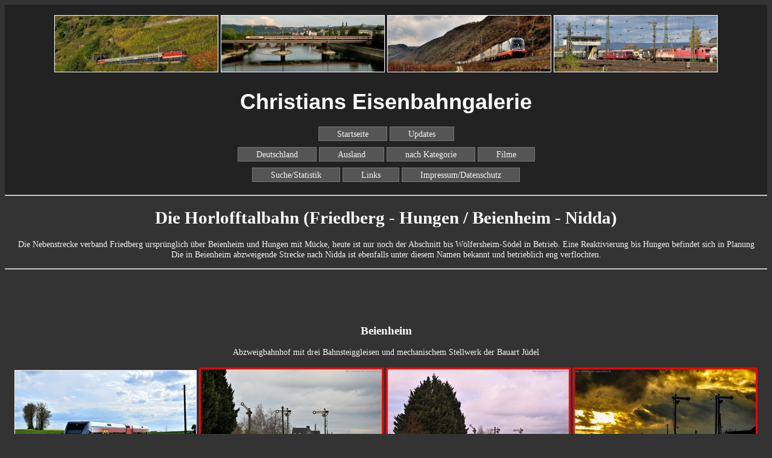

--- FILE ---
content_type: text/html; charset=UTF-8
request_url: https://lochris.de/galerie_template.php?link=galerie_he_neben_horloff
body_size: 1510
content:

<div class="navigation" align="center">
<br>
<img class="banner" src="http://www.lochris.de/bilder/banner/banner137.jpg" width="250px">
<img class="banner" src="http://www.lochris.de/bilder/banner/banner102.jpg" width="250px">
<img class="banner" src="http://www.lochris.de/bilder/banner/banner68.jpg" width="250px">
<img class="banner" src="http://www.lochris.de/bilder/banner/banner39.jpg" width="250px">

<h1 align="center" class="ueberschrift">Christians Eisenbahngalerie</h1>

<a class="button" href="http://www.lochris.de/index.php">Startseite</a>
<a class="button" href="http://www.lochris.de/updates.php">Updates</a><br><br>
<a class="button" href="http://www.lochris.de/galerien.php">Deutschland</a>
<a class="button" href="http://www.lochris.de/galerien_ausland.php">Ausland</a>
<a class="button" href="http://www.lochris.de/galerien_kats.php">nach Kategorie</a>
<a class="button" href="http://www.lochris.de/filme/filme.php">Filme</a><br><br>
<!--<a class="button" href="http://www.lochris.de/specials/">Specials</a>-->
<a class="button" href="http://www.lochris.de/suche_start.php">Suche/Statistik</a>
<!--<a class="button" href="http://www.lochris.de/info.php">Info</a>-->
<a class="button" href="http://www.lochris.de/links.php">Links</a>
<a class="button" href="http://www.lochris.de/impressum.php">Impressum/Datenschutz</a>

<br><br><hr>

</div>


<!DOCTYPE html>
<html><!--Design von Christian Zell - rechtlich gesch&uuml;tzt-->
<head>
<title>Die Horlofftalbahn (Friedberg - Hungen / Beienheim - Nidda) - www.lochris.de</title>
</head>
<link rel="stylesheet" type="text/css" href="styles.css">
<link rel="stylesheet" href="lightbox/dist/css/lightbox.css">
<body>

<h1 align="center">Die Horlofftalbahn (Friedberg - Hungen / Beienheim - Nidda)</h1>
<p align="center">
Die Nebenstrecke verband Friedberg urspr&uuml;nglich &uuml;ber Beienheim und Hungen mit M&uuml;cke, heute ist nur noch der Abschnitt bis W&ouml;lfersheim-S&ouml;del in Betrieb.
Eine Reaktivierung bis Hungen befindet sich in Planung<br>
Die in Beienheim abzweigende Strecke nach Nidda ist ebenfalls unter diesem Namen bekannt und betrieblich eng verflochten.
</p>
<hr>

<br><br><br><br>
<h2 align="center">Beienheim</h2>
<p align="center">
Abzweigbahnhof mit drei Bahnsteiggleisen und mechanischem Stellwerk der Bauart J&uuml;del
<br><br>

<a href="bilder/galerie_he_neben_horloff/23-04-30_17.jpg" data-lightbox="Beienheim" data-title="Bild 1<br>Einfahrt Beienheim.<br>30.04.23"><img height="200px" src="bilder/galerie_he_neben_horloff/thumbs/23-04-30_17.jpg"></a>

<a href="bilder/galerie_he_neben_horloff/26-01-15_13.jpg" data-lightbox="Beienheim" data-title="Bild 2<br>Ausfahrt Beienheim.<br>15.01.26"><img class="bildneu" height="200px" src="bilder/galerie_he_neben_horloff/thumbs/26-01-15_13.jpg"></a>

<a href="bilder/galerie_he_neben_horloff/26-01-15_14.jpg" data-lightbox="Beienheim" data-title="Bild 3<br>Ausfahrt Beienheim.<br>15.01.26"><img class="bildneu" height="200px" src="bilder/galerie_he_neben_horloff/thumbs/26-01-15_14.jpg"></a>

<a href="bilder/galerie_he_neben_horloff/26-01-15_18.jpg" data-lightbox="Beienheim" data-title="Bild 4<br>Einfahrt Beienheim.<br>15.01.26"><img class="bildneu" height="200px" src="bilder/galerie_he_neben_horloff/thumbs/26-01-15_18.jpg"></a>
<br>
<a href="bilder/galerie_he_neben_horloff/23-04-30_18.jpg" data-lightbox="Beienheim" data-title="Bild 5<br>Ausfahrt Beienheim.<br>30.04.23"><img height="200px" src="bilder/galerie_he_neben_horloff/thumbs/23-04-30_18.jpg"></a>

<a href="bilder/galerie_he_neben_horloff/23-04-30_16.jpg" data-lightbox="Beienheim" data-title="Bild 6<br>Sonderzug im Bahnhof Beienheim.<br>30.04.23"><img height="200px" src="bilder/galerie_he_neben_horloff/thumbs/23-04-30_16.jpg"></a>

<a href="bilder/galerie_he_neben_horloff/23-04-30_14.jpg" data-lightbox="Beienheim" data-title="Bild 7<br>Zugkreuzung in Beienheim.<br>30.04.23"><img height="200px" src="bilder/galerie_he_neben_horloff/thumbs/23-04-30_14.jpg"></a>

<a href="bilder/galerie_he_neben_horloff/23-04-30_15.jpg" data-lightbox="Beienheim" data-title="Bild 8<br>Sonderzug im Bahnhof Beienheim.<br>30.04.23"><img height="200px" src="bilder/galerie_he_neben_horloff/thumbs/23-04-30_15.jpg"></a>
<br>
<a href="bilder/galerie_he_neben_horloff/23-04-30_01.jpg" data-lightbox="Beienheim" data-title="Bild 9<br>Bahnhof Beienheim.<br>30.04.23"><img height="200px" src="bilder/galerie_he_neben_horloff/thumbs/23-04-30_01.jpg"></a>

<a href="bilder/galerie_he_neben_horloff/23-04-30_02.jpg" data-lightbox="Beienheim" data-title="Bild 10<br>Sonderzug im Bahnhof Beienheim.<br>30.04.23"><img height="200px" src="bilder/galerie_he_neben_horloff/thumbs/23-04-30_02.jpg"></a>

<a href="bilder/galerie_he_neben_horloff/26-01-15_15.jpg" data-lightbox="Beienheim" data-title="Bild 11<br>Einfahrt Beienheim aus Richtung W&ouml;lfersheim.<br>15.01.26"><img class="bildneu" height="200px" src="bilder/galerie_he_neben_horloff/thumbs/26-01-15_15.jpg"></a>

<a href="bilder/galerie_he_neben_horloff/26-01-15_16.jpg" data-lightbox="Beienheim" data-title="Bild 12<br>Bahnhof Beienheim.<br>15.01.26"><img class="bildneu" height="200px" src="bilder/galerie_he_neben_horloff/thumbs/26-01-15_16.jpg"></a>
<br>
<a href="bilder/galerie_he_neben_horloff/26-01-15_17.jpg" data-lightbox="Beienheim" data-title="Bild 13<br>Einfahrt Beienheim aus Richtung Nidda.<br>15.01.26"><img class="bildneu" height="200px" src="bilder/galerie_he_neben_horloff/thumbs/26-01-15_17.jpg"></a>

<br><br><br><br>
<h2 align="center">H&auml;userhof</h2>
<p align="center">

<br><br>

<a href="bilder/galerie_he_neben_horloff/24-04-28_12.jpg" data-lightbox="H&auml;userhof" data-title="Bild 14<br>GTW-Abschiedsfahrt.<br>28.04.24"><img height="200px" src="bilder/galerie_he_neben_horloff/thumbs/24-04-28_12.jpg"></a>

<a href="bilder/galerie_he_neben_horloff/24-04-28_14.jpg" data-lightbox="H&auml;userhof" data-title="Bild 15<br>Blick Richtung Taunus.<br>28.04.24"><img height="200px" src="bilder/galerie_he_neben_horloff/thumbs/24-04-28_14.jpg"></a>

<a href="bilder/galerie_he_neben_horloff/24-04-28_13.jpg" data-lightbox="H&auml;userhof" data-title="Bild 16<br>GTW-Abschiedsfahrt.<br>28.04.24"><img height="200px" src="bilder/galerie_he_neben_horloff/thumbs/24-04-28_13.jpg"></a>

<a href="bilder/galerie_he_neben_horloff/24-04-28_11.jpg" data-lightbox="H&auml;userhof" data-title="Bild 17<br>LINT nahe H&auml;userhof.<br>28.04.24"><img height="200px" src="bilder/galerie_he_neben_horloff/thumbs/24-04-28_11.jpg"></a>
<br>
<a href="bilder/galerie_he_neben_horloff/26-01-15_11.jpg" data-lightbox="H&auml;userhof" data-title="Bild 18<br>LINT nahe H&auml;userhof.<br>15.01.26"><img class="bildneu" height="200px" src="bilder/galerie_he_neben_horloff/thumbs/26-01-15_11.jpg"></a>

<a href="bilder/galerie_he_neben_horloff/26-01-15_12.jpg" data-lightbox="H&auml;userhof" data-title="Bild 19<br>LINT nahe H&auml;userhof.<br>15.01.26"><img class="bildneu" height="200px" src="bilder/galerie_he_neben_horloff/thumbs/26-01-15_12.jpg"></a>

<br><br><br><br>
<h2 align="center">Bad Salzhausen</h2>
<p align="center">

<br><br>

<a href="bilder/galerie_he_neben_horloff/24-04-28_09.jpg" data-lightbox="Bad Salzhausen" data-title="Bild 20<br>Dampfsonderzug vor Bad Salzhausen.<br>28.04.24"><img height="200px" src="bilder/galerie_he_neben_horloff/thumbs/24-04-28_09.jpg"></a>

<a href="bilder/galerie_he_neben_horloff/24-04-28_10.jpg" data-lightbox="Bad Salzhausen" data-title="Bild 21<br>GTW-Abschiedsfahrt bei Bad Salzhausen.<br>28.04.24"><img height="200px" src="bilder/galerie_he_neben_horloff/thumbs/24-04-28_10.jpg"></a>

<a href="bilder/galerie_he_neben_horloff/24-04-28_07.jpg" data-lightbox="Bad Salzhausen" data-title="Bild 22<br>LINT vor Bad Salzhausen.<br>28.04.24"><img height="200px" src="bilder/galerie_he_neben_horloff/thumbs/24-04-28_07.jpg"></a>

<a href="bilder/galerie_he_neben_horloff/24-04-28_08.jpg" data-lightbox="Bad Salzhausen" data-title="Bild 23<br>LINT bei Bad Salzhausen.<br>28.04.24"><img height="200px" src="bilder/galerie_he_neben_horloff/thumbs/24-04-28_08.jpg"></a>
<br></p><br><br>
<hr>
<p align="center">
<a href="galerie_template_layout2.php?link=galerie_he_neben_horloff"><u>Diese Galerie in der alten Ansicht (experimentell)</u></a>
</p>
<hr><br>
<p align="center">
<a class="button" href="galerie_zkategorietemplate.php?link=neben">Zur&uuml;ck zur &Uuml;bersicht Nebenbahn</a>
<a class="button" href="galerie_utemplate.php?link=he">Zur&uuml;ck zur &Uuml;bersicht Hessen</a>
<a class="button" href="galerien.php">Zur&uuml;ck zur Galerie&uuml;bersicht</a>
<a class="button" href="index.php">Zur&uuml;ck zur Startseite</a>
<br><br>
</p>

<script src="lightbox/dist/js/lightbox-plus-jquery.js"></script>
</body>
</html>

--- FILE ---
content_type: text/css
request_url: https://lochris.de/styles.css
body_size: 403
content:
body
{
background-color:#333;
color:#F5F5F5;
font-family:"Verdana";
font-size:90%;
}

h4
{
color:#FFF;
font-family:"Verdana";
font-size:90%;
}

h3
{
color:#FFF;
font-family:"Verdana";
font-size:110%;
}

h2
{
color:#FFF;
font-family:"Verdana";
font-size:130%;
}

h1
{
color:#FFF;
font-family:"Verdana";
font-size:200%;
}

div.navigation
{
background-color:#222;
}

a:link
{
text-decoration:none;
color:#F5F5F5;
}

a:visited
{
text-decoration:none;
color:#F5F5F5;
}

a:hover
{
text-decoration:underline;
color:#F5F5F5;
}

a.date:link
{
text-decoration:none;
color:#F5F5F5;
border:solid 1px #777;
background-color:#555;
padding-left: 8px;
padding-right: 8px;
}

a.date:hover
{
text-decoration:none;
color:#F5F5F5;
border:solid 1px #888;
background-color:#666;
padding-left: 8px;
padding-right: 8px;
}

a.button:link
{
display: inline;
text-decoration:none;
color:#F5F5F5;
background-color:#555;
padding-left: 30px;
padding-bottom: 3px;
padding-top: 3px;
padding-right: 30px;
border:solid 1px #777;
}

a.button:visited
{
display: inline;
text-decoration:none;
color:#F5F5F5;
background-color:#555;
padding-left: 30px;
padding-bottom: 3px;
padding-top: 3px;
padding-right: 30px;
border:solid 1px #777;
}

a.button:hover
{
display: inline;
text-decoration:none;
color:#F5F5F5;
background-color:#666;
padding-left: 30px;
padding-bottom: 3px;
padding-top: 3px;
padding-right: 30px;
border:solid 1px #888;
}

table
{
background-color:#444;
border:solid 1px #777;
border-collapse:collapse;
}

th, td
{
padding-left: 8px;
padding-bottom: 8px;
padding-top: 8px;
padding-right: 8px;
border:1px solid white;
}

img
{
border:1px solid white;
}

img.banner
{
height:93px;
width:270px;
}

img.bildneu
{
border: 3px solid red;
}

img.galerievorschau
{
height:160px;
width:240px;
}

img.videovorschau
{
border-radius: 10px;
}

h1.ueberschrift
{
color:#FFF;
font-family:"Arial";
font-size:250%;
}

i.zitat
{
color:#FFF;
font-family:"Arial";
font-size:150%;
}

iframe
{
border: solid 15px #000;
border-radius: 30px;
}